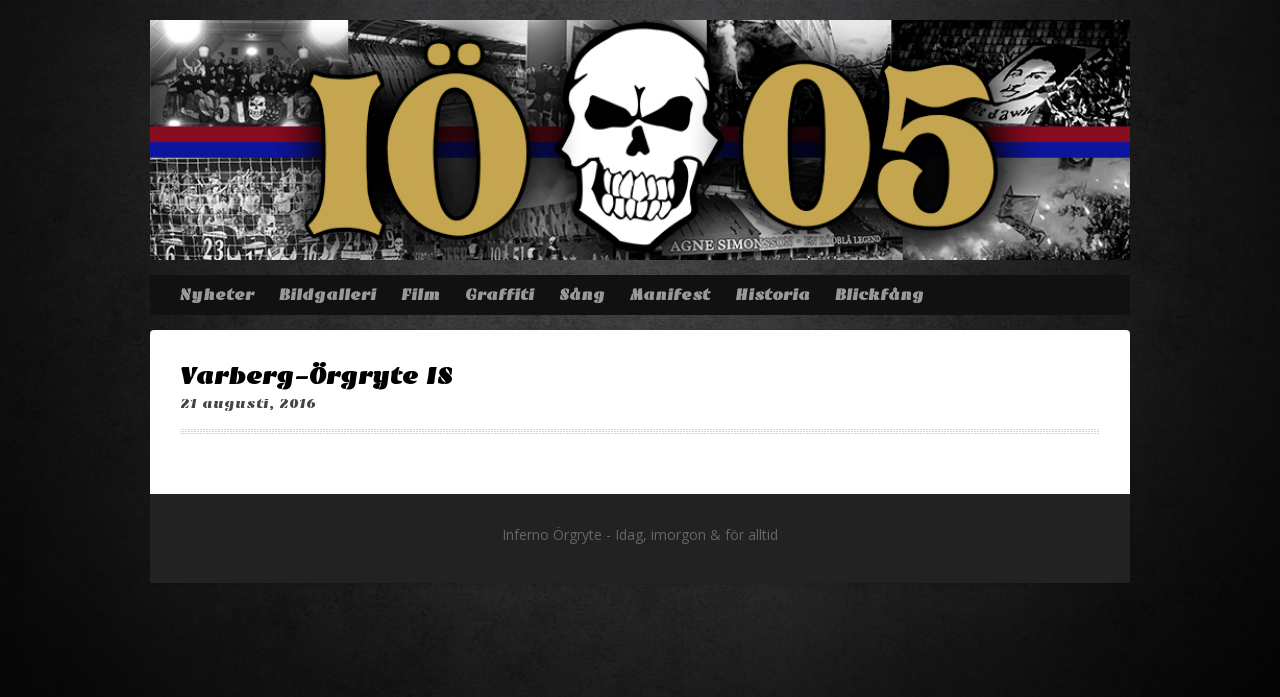

--- FILE ---
content_type: text/html; charset=UTF-8
request_url: https://inferno-orgryte.com/foto/varberg-orgryte-is/
body_size: 6881
content:
<!DOCTYPE html>
<html lang="sv-SE">

<head>
	<meta charset="UTF-8">
	<meta name="viewport" content="width=device-width">
	<title>Varberg-Örgryte IS | Inferno Örgryte</title>
	<link rel="pingback" href="https://inferno-orgryte.com/xmlrpc.php">
		<!--[if lt IE 9]>
		<script src="https://inferno-orgryte.com/wp-content/themes/2005x2015-inferno/js/html5.js"></script>
	<![endif]-->
	<meta name='robots' content='max-image-preview:large' />
<link rel='dns-prefetch' href='//www.googletagmanager.com' />
<link rel='dns-prefetch' href='//fonts.googleapis.com' />
<link rel="alternate" type="application/rss+xml" title="Inferno Örgryte &raquo; Webbflöde" href="https://inferno-orgryte.com/feed/" />
<link rel="alternate" type="application/rss+xml" title="Inferno Örgryte &raquo; Kommentarsflöde" href="https://inferno-orgryte.com/comments/feed/" />
<script type="text/javascript">
/* <![CDATA[ */
window._wpemojiSettings = {"baseUrl":"https:\/\/s.w.org\/images\/core\/emoji\/15.0.3\/72x72\/","ext":".png","svgUrl":"https:\/\/s.w.org\/images\/core\/emoji\/15.0.3\/svg\/","svgExt":".svg","source":{"concatemoji":"https:\/\/inferno-orgryte.com\/wp-includes\/js\/wp-emoji-release.min.js?ver=0b4e52e5595090f29d89e8adfea7fae4"}};
/*! This file is auto-generated */
!function(i,n){var o,s,e;function c(e){try{var t={supportTests:e,timestamp:(new Date).valueOf()};sessionStorage.setItem(o,JSON.stringify(t))}catch(e){}}function p(e,t,n){e.clearRect(0,0,e.canvas.width,e.canvas.height),e.fillText(t,0,0);var t=new Uint32Array(e.getImageData(0,0,e.canvas.width,e.canvas.height).data),r=(e.clearRect(0,0,e.canvas.width,e.canvas.height),e.fillText(n,0,0),new Uint32Array(e.getImageData(0,0,e.canvas.width,e.canvas.height).data));return t.every(function(e,t){return e===r[t]})}function u(e,t,n){switch(t){case"flag":return n(e,"\ud83c\udff3\ufe0f\u200d\u26a7\ufe0f","\ud83c\udff3\ufe0f\u200b\u26a7\ufe0f")?!1:!n(e,"\ud83c\uddfa\ud83c\uddf3","\ud83c\uddfa\u200b\ud83c\uddf3")&&!n(e,"\ud83c\udff4\udb40\udc67\udb40\udc62\udb40\udc65\udb40\udc6e\udb40\udc67\udb40\udc7f","\ud83c\udff4\u200b\udb40\udc67\u200b\udb40\udc62\u200b\udb40\udc65\u200b\udb40\udc6e\u200b\udb40\udc67\u200b\udb40\udc7f");case"emoji":return!n(e,"\ud83d\udc26\u200d\u2b1b","\ud83d\udc26\u200b\u2b1b")}return!1}function f(e,t,n){var r="undefined"!=typeof WorkerGlobalScope&&self instanceof WorkerGlobalScope?new OffscreenCanvas(300,150):i.createElement("canvas"),a=r.getContext("2d",{willReadFrequently:!0}),o=(a.textBaseline="top",a.font="600 32px Arial",{});return e.forEach(function(e){o[e]=t(a,e,n)}),o}function t(e){var t=i.createElement("script");t.src=e,t.defer=!0,i.head.appendChild(t)}"undefined"!=typeof Promise&&(o="wpEmojiSettingsSupports",s=["flag","emoji"],n.supports={everything:!0,everythingExceptFlag:!0},e=new Promise(function(e){i.addEventListener("DOMContentLoaded",e,{once:!0})}),new Promise(function(t){var n=function(){try{var e=JSON.parse(sessionStorage.getItem(o));if("object"==typeof e&&"number"==typeof e.timestamp&&(new Date).valueOf()<e.timestamp+604800&&"object"==typeof e.supportTests)return e.supportTests}catch(e){}return null}();if(!n){if("undefined"!=typeof Worker&&"undefined"!=typeof OffscreenCanvas&&"undefined"!=typeof URL&&URL.createObjectURL&&"undefined"!=typeof Blob)try{var e="postMessage("+f.toString()+"("+[JSON.stringify(s),u.toString(),p.toString()].join(",")+"));",r=new Blob([e],{type:"text/javascript"}),a=new Worker(URL.createObjectURL(r),{name:"wpTestEmojiSupports"});return void(a.onmessage=function(e){c(n=e.data),a.terminate(),t(n)})}catch(e){}c(n=f(s,u,p))}t(n)}).then(function(e){for(var t in e)n.supports[t]=e[t],n.supports.everything=n.supports.everything&&n.supports[t],"flag"!==t&&(n.supports.everythingExceptFlag=n.supports.everythingExceptFlag&&n.supports[t]);n.supports.everythingExceptFlag=n.supports.everythingExceptFlag&&!n.supports.flag,n.DOMReady=!1,n.readyCallback=function(){n.DOMReady=!0}}).then(function(){return e}).then(function(){var e;n.supports.everything||(n.readyCallback(),(e=n.source||{}).concatemoji?t(e.concatemoji):e.wpemoji&&e.twemoji&&(t(e.twemoji),t(e.wpemoji)))}))}((window,document),window._wpemojiSettings);
/* ]]> */
</script>
<style id='wp-emoji-styles-inline-css' type='text/css'>

	img.wp-smiley, img.emoji {
		display: inline !important;
		border: none !important;
		box-shadow: none !important;
		height: 1em !important;
		width: 1em !important;
		margin: 0 0.07em !important;
		vertical-align: -0.1em !important;
		background: none !important;
		padding: 0 !important;
	}
</style>
<link rel='stylesheet' id='wp-block-library-css' href='https://inferno-orgryte.com/wp-includes/css/dist/block-library/style.min.css?ver=0b4e52e5595090f29d89e8adfea7fae4' type='text/css' media='all' />
<style id='classic-theme-styles-inline-css' type='text/css'>
/*! This file is auto-generated */
.wp-block-button__link{color:#fff;background-color:#32373c;border-radius:9999px;box-shadow:none;text-decoration:none;padding:calc(.667em + 2px) calc(1.333em + 2px);font-size:1.125em}.wp-block-file__button{background:#32373c;color:#fff;text-decoration:none}
</style>
<style id='global-styles-inline-css' type='text/css'>
body{--wp--preset--color--black: #000000;--wp--preset--color--cyan-bluish-gray: #abb8c3;--wp--preset--color--white: #ffffff;--wp--preset--color--pale-pink: #f78da7;--wp--preset--color--vivid-red: #cf2e2e;--wp--preset--color--luminous-vivid-orange: #ff6900;--wp--preset--color--luminous-vivid-amber: #fcb900;--wp--preset--color--light-green-cyan: #7bdcb5;--wp--preset--color--vivid-green-cyan: #00d084;--wp--preset--color--pale-cyan-blue: #8ed1fc;--wp--preset--color--vivid-cyan-blue: #0693e3;--wp--preset--color--vivid-purple: #9b51e0;--wp--preset--gradient--vivid-cyan-blue-to-vivid-purple: linear-gradient(135deg,rgba(6,147,227,1) 0%,rgb(155,81,224) 100%);--wp--preset--gradient--light-green-cyan-to-vivid-green-cyan: linear-gradient(135deg,rgb(122,220,180) 0%,rgb(0,208,130) 100%);--wp--preset--gradient--luminous-vivid-amber-to-luminous-vivid-orange: linear-gradient(135deg,rgba(252,185,0,1) 0%,rgba(255,105,0,1) 100%);--wp--preset--gradient--luminous-vivid-orange-to-vivid-red: linear-gradient(135deg,rgba(255,105,0,1) 0%,rgb(207,46,46) 100%);--wp--preset--gradient--very-light-gray-to-cyan-bluish-gray: linear-gradient(135deg,rgb(238,238,238) 0%,rgb(169,184,195) 100%);--wp--preset--gradient--cool-to-warm-spectrum: linear-gradient(135deg,rgb(74,234,220) 0%,rgb(151,120,209) 20%,rgb(207,42,186) 40%,rgb(238,44,130) 60%,rgb(251,105,98) 80%,rgb(254,248,76) 100%);--wp--preset--gradient--blush-light-purple: linear-gradient(135deg,rgb(255,206,236) 0%,rgb(152,150,240) 100%);--wp--preset--gradient--blush-bordeaux: linear-gradient(135deg,rgb(254,205,165) 0%,rgb(254,45,45) 50%,rgb(107,0,62) 100%);--wp--preset--gradient--luminous-dusk: linear-gradient(135deg,rgb(255,203,112) 0%,rgb(199,81,192) 50%,rgb(65,88,208) 100%);--wp--preset--gradient--pale-ocean: linear-gradient(135deg,rgb(255,245,203) 0%,rgb(182,227,212) 50%,rgb(51,167,181) 100%);--wp--preset--gradient--electric-grass: linear-gradient(135deg,rgb(202,248,128) 0%,rgb(113,206,126) 100%);--wp--preset--gradient--midnight: linear-gradient(135deg,rgb(2,3,129) 0%,rgb(40,116,252) 100%);--wp--preset--font-size--small: 13px;--wp--preset--font-size--medium: 20px;--wp--preset--font-size--large: 36px;--wp--preset--font-size--x-large: 42px;--wp--preset--spacing--20: 0.44rem;--wp--preset--spacing--30: 0.67rem;--wp--preset--spacing--40: 1rem;--wp--preset--spacing--50: 1.5rem;--wp--preset--spacing--60: 2.25rem;--wp--preset--spacing--70: 3.38rem;--wp--preset--spacing--80: 5.06rem;--wp--preset--shadow--natural: 6px 6px 9px rgba(0, 0, 0, 0.2);--wp--preset--shadow--deep: 12px 12px 50px rgba(0, 0, 0, 0.4);--wp--preset--shadow--sharp: 6px 6px 0px rgba(0, 0, 0, 0.2);--wp--preset--shadow--outlined: 6px 6px 0px -3px rgba(255, 255, 255, 1), 6px 6px rgba(0, 0, 0, 1);--wp--preset--shadow--crisp: 6px 6px 0px rgba(0, 0, 0, 1);}:where(.is-layout-flex){gap: 0.5em;}:where(.is-layout-grid){gap: 0.5em;}body .is-layout-flex{display: flex;}body .is-layout-flex{flex-wrap: wrap;align-items: center;}body .is-layout-flex > *{margin: 0;}body .is-layout-grid{display: grid;}body .is-layout-grid > *{margin: 0;}:where(.wp-block-columns.is-layout-flex){gap: 2em;}:where(.wp-block-columns.is-layout-grid){gap: 2em;}:where(.wp-block-post-template.is-layout-flex){gap: 1.25em;}:where(.wp-block-post-template.is-layout-grid){gap: 1.25em;}.has-black-color{color: var(--wp--preset--color--black) !important;}.has-cyan-bluish-gray-color{color: var(--wp--preset--color--cyan-bluish-gray) !important;}.has-white-color{color: var(--wp--preset--color--white) !important;}.has-pale-pink-color{color: var(--wp--preset--color--pale-pink) !important;}.has-vivid-red-color{color: var(--wp--preset--color--vivid-red) !important;}.has-luminous-vivid-orange-color{color: var(--wp--preset--color--luminous-vivid-orange) !important;}.has-luminous-vivid-amber-color{color: var(--wp--preset--color--luminous-vivid-amber) !important;}.has-light-green-cyan-color{color: var(--wp--preset--color--light-green-cyan) !important;}.has-vivid-green-cyan-color{color: var(--wp--preset--color--vivid-green-cyan) !important;}.has-pale-cyan-blue-color{color: var(--wp--preset--color--pale-cyan-blue) !important;}.has-vivid-cyan-blue-color{color: var(--wp--preset--color--vivid-cyan-blue) !important;}.has-vivid-purple-color{color: var(--wp--preset--color--vivid-purple) !important;}.has-black-background-color{background-color: var(--wp--preset--color--black) !important;}.has-cyan-bluish-gray-background-color{background-color: var(--wp--preset--color--cyan-bluish-gray) !important;}.has-white-background-color{background-color: var(--wp--preset--color--white) !important;}.has-pale-pink-background-color{background-color: var(--wp--preset--color--pale-pink) !important;}.has-vivid-red-background-color{background-color: var(--wp--preset--color--vivid-red) !important;}.has-luminous-vivid-orange-background-color{background-color: var(--wp--preset--color--luminous-vivid-orange) !important;}.has-luminous-vivid-amber-background-color{background-color: var(--wp--preset--color--luminous-vivid-amber) !important;}.has-light-green-cyan-background-color{background-color: var(--wp--preset--color--light-green-cyan) !important;}.has-vivid-green-cyan-background-color{background-color: var(--wp--preset--color--vivid-green-cyan) !important;}.has-pale-cyan-blue-background-color{background-color: var(--wp--preset--color--pale-cyan-blue) !important;}.has-vivid-cyan-blue-background-color{background-color: var(--wp--preset--color--vivid-cyan-blue) !important;}.has-vivid-purple-background-color{background-color: var(--wp--preset--color--vivid-purple) !important;}.has-black-border-color{border-color: var(--wp--preset--color--black) !important;}.has-cyan-bluish-gray-border-color{border-color: var(--wp--preset--color--cyan-bluish-gray) !important;}.has-white-border-color{border-color: var(--wp--preset--color--white) !important;}.has-pale-pink-border-color{border-color: var(--wp--preset--color--pale-pink) !important;}.has-vivid-red-border-color{border-color: var(--wp--preset--color--vivid-red) !important;}.has-luminous-vivid-orange-border-color{border-color: var(--wp--preset--color--luminous-vivid-orange) !important;}.has-luminous-vivid-amber-border-color{border-color: var(--wp--preset--color--luminous-vivid-amber) !important;}.has-light-green-cyan-border-color{border-color: var(--wp--preset--color--light-green-cyan) !important;}.has-vivid-green-cyan-border-color{border-color: var(--wp--preset--color--vivid-green-cyan) !important;}.has-pale-cyan-blue-border-color{border-color: var(--wp--preset--color--pale-cyan-blue) !important;}.has-vivid-cyan-blue-border-color{border-color: var(--wp--preset--color--vivid-cyan-blue) !important;}.has-vivid-purple-border-color{border-color: var(--wp--preset--color--vivid-purple) !important;}.has-vivid-cyan-blue-to-vivid-purple-gradient-background{background: var(--wp--preset--gradient--vivid-cyan-blue-to-vivid-purple) !important;}.has-light-green-cyan-to-vivid-green-cyan-gradient-background{background: var(--wp--preset--gradient--light-green-cyan-to-vivid-green-cyan) !important;}.has-luminous-vivid-amber-to-luminous-vivid-orange-gradient-background{background: var(--wp--preset--gradient--luminous-vivid-amber-to-luminous-vivid-orange) !important;}.has-luminous-vivid-orange-to-vivid-red-gradient-background{background: var(--wp--preset--gradient--luminous-vivid-orange-to-vivid-red) !important;}.has-very-light-gray-to-cyan-bluish-gray-gradient-background{background: var(--wp--preset--gradient--very-light-gray-to-cyan-bluish-gray) !important;}.has-cool-to-warm-spectrum-gradient-background{background: var(--wp--preset--gradient--cool-to-warm-spectrum) !important;}.has-blush-light-purple-gradient-background{background: var(--wp--preset--gradient--blush-light-purple) !important;}.has-blush-bordeaux-gradient-background{background: var(--wp--preset--gradient--blush-bordeaux) !important;}.has-luminous-dusk-gradient-background{background: var(--wp--preset--gradient--luminous-dusk) !important;}.has-pale-ocean-gradient-background{background: var(--wp--preset--gradient--pale-ocean) !important;}.has-electric-grass-gradient-background{background: var(--wp--preset--gradient--electric-grass) !important;}.has-midnight-gradient-background{background: var(--wp--preset--gradient--midnight) !important;}.has-small-font-size{font-size: var(--wp--preset--font-size--small) !important;}.has-medium-font-size{font-size: var(--wp--preset--font-size--medium) !important;}.has-large-font-size{font-size: var(--wp--preset--font-size--large) !important;}.has-x-large-font-size{font-size: var(--wp--preset--font-size--x-large) !important;}
.wp-block-navigation a:where(:not(.wp-element-button)){color: inherit;}
:where(.wp-block-post-template.is-layout-flex){gap: 1.25em;}:where(.wp-block-post-template.is-layout-grid){gap: 1.25em;}
:where(.wp-block-columns.is-layout-flex){gap: 2em;}:where(.wp-block-columns.is-layout-grid){gap: 2em;}
.wp-block-pullquote{font-size: 1.5em;line-height: 1.6;}
</style>
<link rel='stylesheet' id='symple_shortcode_styles-css' href='https://inferno-orgryte.com/wp-content/plugins/symple-shortcodes/shortcodes/css/symple_shortcodes_styles.css?ver=0b4e52e5595090f29d89e8adfea7fae4' type='text/css' media='all' />
<link rel='stylesheet' id='googlefonts-css' href='https://fonts.googleapis.com/css?family=Emblema+One:400|Open+Sans:400&subset=latin' type='text/css' media='all' />
<link rel='stylesheet' id='style-css' href='https://inferno-orgryte.com/wp-content/themes/2005x2015-inferno/style.css?ver=0b4e52e5595090f29d89e8adfea7fae4' type='text/css' media='all' />
<link rel='stylesheet' id='wpex-responsive-css' href='https://inferno-orgryte.com/wp-content/themes/2005x2015-inferno/responsive.css?ver=0b4e52e5595090f29d89e8adfea7fae4' type='text/css' media='all' />
<style id='akismet-widget-style-inline-css' type='text/css'>

			.a-stats {
				--akismet-color-mid-green: #357b49;
				--akismet-color-white: #fff;
				--akismet-color-light-grey: #f6f7f7;

				max-width: 350px;
				width: auto;
			}

			.a-stats * {
				all: unset;
				box-sizing: border-box;
			}

			.a-stats strong {
				font-weight: 600;
			}

			.a-stats a.a-stats__link,
			.a-stats a.a-stats__link:visited,
			.a-stats a.a-stats__link:active {
				background: var(--akismet-color-mid-green);
				border: none;
				box-shadow: none;
				border-radius: 8px;
				color: var(--akismet-color-white);
				cursor: pointer;
				display: block;
				font-family: -apple-system, BlinkMacSystemFont, 'Segoe UI', 'Roboto', 'Oxygen-Sans', 'Ubuntu', 'Cantarell', 'Helvetica Neue', sans-serif;
				font-weight: 500;
				padding: 12px;
				text-align: center;
				text-decoration: none;
				transition: all 0.2s ease;
			}

			/* Extra specificity to deal with TwentyTwentyOne focus style */
			.widget .a-stats a.a-stats__link:focus {
				background: var(--akismet-color-mid-green);
				color: var(--akismet-color-white);
				text-decoration: none;
			}

			.a-stats a.a-stats__link:hover {
				filter: brightness(110%);
				box-shadow: 0 4px 12px rgba(0, 0, 0, 0.06), 0 0 2px rgba(0, 0, 0, 0.16);
			}

			.a-stats .count {
				color: var(--akismet-color-white);
				display: block;
				font-size: 1.5em;
				line-height: 1.4;
				padding: 0 13px;
				white-space: nowrap;
			}
		
</style>
<script type="text/javascript" src="https://inferno-orgryte.com/wp-includes/js/jquery/jquery.min.js?ver=3.7.1" id="jquery-core-js"></script>
<script type="text/javascript" src="https://inferno-orgryte.com/wp-includes/js/jquery/jquery-migrate.min.js?ver=3.4.1" id="jquery-migrate-js"></script>

<!-- Kodblock för ”Google-tagg (gtag.js)” tillagt av Site Kit -->
<!-- Kodblock för ”Google Analytics” tillagt av Site Kit -->
<script type="text/javascript" src="https://www.googletagmanager.com/gtag/js?id=GT-PZSPBK6" id="google_gtagjs-js" async></script>
<script type="text/javascript" id="google_gtagjs-js-after">
/* <![CDATA[ */
window.dataLayer = window.dataLayer || [];function gtag(){dataLayer.push(arguments);}
gtag("set","linker",{"domains":["inferno-orgryte.com"]});
gtag("js", new Date());
gtag("set", "developer_id.dZTNiMT", true);
gtag("config", "GT-PZSPBK6");
/* ]]> */
</script>
<link rel="https://api.w.org/" href="https://inferno-orgryte.com/wp-json/" /><link rel="EditURI" type="application/rsd+xml" title="RSD" href="https://inferno-orgryte.com/xmlrpc.php?rsd" />
<link rel="canonical" href="https://inferno-orgryte.com/foto/varberg-orgryte-is/" />
<link rel="alternate" type="application/json+oembed" href="https://inferno-orgryte.com/wp-json/oembed/1.0/embed?url=https%3A%2F%2Finferno-orgryte.com%2Ffoto%2Fvarberg-orgryte-is%2F" />
<link rel="alternate" type="text/xml+oembed" href="https://inferno-orgryte.com/wp-json/oembed/1.0/embed?url=https%3A%2F%2Finferno-orgryte.com%2Ffoto%2Fvarberg-orgryte-is%2F&#038;format=xml" />
<meta name="generator" content="Site Kit by Google 1.168.0" /><script type="text/javascript">
(function(url){
	if(/(?:Chrome\/26\.0\.1410\.63 Safari\/537\.31|WordfenceTestMonBot)/.test(navigator.userAgent)){ return; }
	var addEvent = function(evt, handler) {
		if (window.addEventListener) {
			document.addEventListener(evt, handler, false);
		} else if (window.attachEvent) {
			document.attachEvent('on' + evt, handler);
		}
	};
	var removeEvent = function(evt, handler) {
		if (window.removeEventListener) {
			document.removeEventListener(evt, handler, false);
		} else if (window.detachEvent) {
			document.detachEvent('on' + evt, handler);
		}
	};
	var evts = 'contextmenu dblclick drag dragend dragenter dragleave dragover dragstart drop keydown keypress keyup mousedown mousemove mouseout mouseover mouseup mousewheel scroll'.split(' ');
	var logHuman = function() {
		if (window.wfLogHumanRan) { return; }
		window.wfLogHumanRan = true;
		var wfscr = document.createElement('script');
		wfscr.type = 'text/javascript';
		wfscr.async = true;
		wfscr.src = url + '&r=' + Math.random();
		(document.getElementsByTagName('head')[0]||document.getElementsByTagName('body')[0]).appendChild(wfscr);
		for (var i = 0; i < evts.length; i++) {
			removeEvent(evts[i], logHuman);
		}
	};
	for (var i = 0; i < evts.length; i++) {
		addEvent(evts[i], logHuman);
	}
})('//inferno-orgryte.com/?wordfence_lh=1&hid=4E32D066E4B468822E957D76E00C442B');
</script><style type='text/css' media='screen'>
	h1{ font-family:"Emblema One", arial, sans-serif;}
	h2{ font-family:"Emblema One", arial, sans-serif;}
	h3{ font-family:"Emblema One", arial, sans-serif;}
	h4{ font-family:"Emblema One", arial, sans-serif;}
	h5{ font-family:"Emblema One", arial, sans-serif;}
	h6{ font-family:"Emblema One", arial, sans-serif;}
	li{ font-family:"Emblema One", arial, sans-serif;}
	p{ font-family:"Open Sans", arial, sans-serif;}
</style>
<!-- fonts delivered by Wordpress Google Fonts, a plugin by Adrian3.com --></head>

<body data-rsssl=1 class="portfolio-template-default single single-portfolio postid-5336 single-format-gallery symple-shortcodes  symple-shortcodes-responsive">

	<div id="wrap" class="clr container">
	<a href="https://inferno-orgryte.com">
	<img src="https://inferno-orgryte.com/wp-content/uploads/2021/09/header20241-1.jpg" style="width:100%; margin-bottom: 30px;">
      </a>

		<div id="header-wrap" class="clr">
			<header id="header" class="site-header clr" role="banner">
				<div id="sidr-close"><a href="#sidr-close" class="toggle-sidr-close"></a></div>
				<div id="site-navigation-wrap">
					<a href="#sidr-main" id="navigation-toggle"><span class="fa fa-bars"></span>Menu</a>
					<nav id="site-navigation" class="navigation main-navigation clr" role="navigation">
						<div class="menu-huvudmeny-container"><ul id="menu-huvudmeny" class="dropdown-menu sf-menu"><li id="menu-item-3339" class="menu-item menu-item-type-custom menu-item-object-custom menu-item-home menu-item-3339"><a href="https://inferno-orgryte.com/">Nyheter</a></li>
<li id="menu-item-3350" class="menu-item menu-item-type-post_type menu-item-object-page menu-item-has-children menu-item-3350"><a href="https://inferno-orgryte.com/bildgalleri/">Bildgalleri</a>
<ul class="sub-menu">
	<li id="menu-item-9440" class="menu-item menu-item-type-taxonomy menu-item-object-portfolio_category menu-item-9440"><a href="https://inferno-orgryte.com/galleri/2025/">2025</a></li>
	<li id="menu-item-9439" class="menu-item menu-item-type-taxonomy menu-item-object-portfolio_category menu-item-9439"><a href="https://inferno-orgryte.com/galleri/2024/">2024</a></li>
	<li id="menu-item-7894" class="menu-item menu-item-type-taxonomy menu-item-object-portfolio_category menu-item-7894"><a href="https://inferno-orgryte.com/galleri/2023/">2023</a></li>
	<li id="menu-item-6771" class="menu-item menu-item-type-taxonomy menu-item-object-portfolio_category menu-item-6771"><a href="https://inferno-orgryte.com/galleri/2022/">2022</a></li>
	<li id="menu-item-6337" class="menu-item menu-item-type-taxonomy menu-item-object-portfolio_category menu-item-6337"><a href="https://inferno-orgryte.com/galleri/2021/">2021</a></li>
	<li id="menu-item-6207" class="menu-item menu-item-type-taxonomy menu-item-object-portfolio_category menu-item-6207"><a href="https://inferno-orgryte.com/galleri/2020/">2020</a></li>
	<li id="menu-item-5789" class="menu-item menu-item-type-taxonomy menu-item-object-portfolio_category menu-item-5789"><a href="https://inferno-orgryte.com/galleri/2019/">2019</a></li>
	<li id="menu-item-5414" class="menu-item menu-item-type-taxonomy menu-item-object-portfolio_category menu-item-5414"><a href="https://inferno-orgryte.com/galleri/2018/">2018</a></li>
	<li id="menu-item-5378" class="menu-item menu-item-type-taxonomy menu-item-object-portfolio_category menu-item-5378"><a href="https://inferno-orgryte.com/galleri/2017/">2017</a></li>
	<li id="menu-item-5218" class="menu-item menu-item-type-taxonomy menu-item-object-portfolio_category current-portfolio-ancestor current-menu-parent current-portfolio-parent menu-item-5218"><a href="https://inferno-orgryte.com/galleri/2016/">2016</a></li>
	<li id="menu-item-4776" class="menu-item menu-item-type-taxonomy menu-item-object-portfolio_category menu-item-4776"><a href="https://inferno-orgryte.com/galleri/2015/">2015</a></li>
	<li id="menu-item-3410" class="menu-item menu-item-type-taxonomy menu-item-object-portfolio_category menu-item-3410"><a href="https://inferno-orgryte.com/galleri/2014/">2014</a></li>
	<li id="menu-item-3409" class="menu-item menu-item-type-taxonomy menu-item-object-portfolio_category menu-item-3409"><a href="https://inferno-orgryte.com/galleri/2013/">2013</a></li>
	<li id="menu-item-3408" class="menu-item menu-item-type-taxonomy menu-item-object-portfolio_category menu-item-3408"><a href="https://inferno-orgryte.com/galleri/2012/">2012</a></li>
	<li id="menu-item-3407" class="menu-item menu-item-type-taxonomy menu-item-object-portfolio_category menu-item-3407"><a href="https://inferno-orgryte.com/galleri/2011/">2011</a></li>
	<li id="menu-item-3406" class="menu-item menu-item-type-taxonomy menu-item-object-portfolio_category menu-item-3406"><a href="https://inferno-orgryte.com/galleri/2010/">2010</a></li>
	<li id="menu-item-3405" class="menu-item menu-item-type-taxonomy menu-item-object-portfolio_category menu-item-3405"><a href="https://inferno-orgryte.com/galleri/2009/">2009</a></li>
	<li id="menu-item-3401" class="menu-item menu-item-type-taxonomy menu-item-object-portfolio_category menu-item-3401"><a href="https://inferno-orgryte.com/galleri/2008/">2008</a></li>
	<li id="menu-item-3403" class="menu-item menu-item-type-taxonomy menu-item-object-portfolio_category menu-item-3403"><a href="https://inferno-orgryte.com/galleri/2007/">2007</a></li>
	<li id="menu-item-3402" class="menu-item menu-item-type-taxonomy menu-item-object-portfolio_category menu-item-3402"><a href="https://inferno-orgryte.com/galleri/2006/">2006</a></li>
</ul>
</li>
<li id="menu-item-7205" class="menu-item menu-item-type-post_type menu-item-object-page menu-item-7205"><a href="https://inferno-orgryte.com/film/">Film</a></li>
<li id="menu-item-5811" class="menu-item menu-item-type-post_type menu-item-object-page menu-item-has-children menu-item-5811"><a href="https://inferno-orgryte.com/graffiti/">Graffiti</a>
<ul class="sub-menu">
	<li id="menu-item-5816" class="menu-item menu-item-type-taxonomy menu-item-object-portfolio_category menu-item-5816"><a href="https://inferno-orgryte.com/galleri/malningar-2015/">Målningar 2015</a></li>
	<li id="menu-item-5817" class="menu-item menu-item-type-taxonomy menu-item-object-portfolio_category menu-item-5817"><a href="https://inferno-orgryte.com/galleri/malningar-2016/">Målningar 2016</a></li>
	<li id="menu-item-5823" class="menu-item menu-item-type-post_type menu-item-object-portfolio menu-item-5823"><a href="https://inferno-orgryte.com/foto/malningar-2017/">Målningar 2017</a></li>
	<li id="menu-item-5819" class="menu-item menu-item-type-taxonomy menu-item-object-portfolio_category menu-item-5819"><a href="https://inferno-orgryte.com/galleri/malningar-2018/">Målningar 2018</a></li>
	<li id="menu-item-5820" class="menu-item menu-item-type-taxonomy menu-item-object-portfolio_category menu-item-5820"><a href="https://inferno-orgryte.com/galleri/malningar-2019/">Målningar 2019</a></li>
	<li id="menu-item-6210" class="menu-item menu-item-type-taxonomy menu-item-object-portfolio_category menu-item-6210"><a href="https://inferno-orgryte.com/galleri/malningar-2020/">Målningar 2020</a></li>
	<li id="menu-item-5805" class="menu-item menu-item-type-taxonomy menu-item-object-portfolio_category menu-item-5805"><a href="https://inferno-orgryte.com/galleri/graffiti/">Graffiti</a></li>
</ul>
</li>
<li id="menu-item-6669" class="menu-item menu-item-type-post_type menu-item-object-page menu-item-6669"><a href="https://inferno-orgryte.com/sang/">Sång</a></li>
<li id="menu-item-3351" class="menu-item menu-item-type-post_type menu-item-object-page menu-item-3351"><a href="https://inferno-orgryte.com/manifest/">Manifest</a></li>
<li id="menu-item-3352" class="menu-item menu-item-type-post_type menu-item-object-page menu-item-3352"><a href="https://inferno-orgryte.com/historia/">Historia</a></li>
<li id="menu-item-3353" class="menu-item menu-item-type-post_type menu-item-object-page menu-item-3353"><a href="https://inferno-orgryte.com/blickfang/">Blickfång</a></li>
</ul></div>					</nav><!-- #site-navigation -->
				</div><!-- #site-navigation-wrap -->
			</header><!-- #header -->
		</div><!-- #header-wrap -->
		
		<div id="main" class="site-main clr">	<div id="primary" class="content-area clr">
		<div id="content" class="site-content" role="main">
			<article>
								<header class="page-header clr">
						<h1 class="page-header-title">Varberg-Örgryte IS</h1><ul><li>21 augusti, 2016</li><ul>
				</header><!-- .page-header -->
			</article>
			
		</div><!-- #content -->
	</div><!-- #primary -->

	<div id="footer-wrap" class="site-footer clr">
		<div id="footer" class="clr">
				<footer id="copyright-wrap" class="clear">
<div id="footer-widgets" class="clr">
			<div id="copyright" role="contentinfo" class="clr"><p>			Inferno &Ouml;rgryte - Idag, imorgon &amp; f&ouml;r alltid
			</p></div></div>
				<div class="footer-box span_1_of_3 col col-1">
									</div><!-- .footer-box -->
				<div class="footer-box span_1_of_3 col col-2">
									</div><!-- .footer-box -->
				<div class="footer-box span_1_of_3 col col-3">
									</div><!-- .footer-box -->
			</div><!-- #footer-widgets -->
		</div><!-- #footer -->
	</div><!-- #footer-wrap -->

</div><!-- #main-content -->

</div><!-- #wrap -->

		<div id="mobile-search">
			<form method="get" action="https://inferno-orgryte.com/" role="search" id="mobile-search-form">
				<input type="search" class="field" name="s" value="" placeholder="To search type and hit enter" />
			</form>
		</div>
	<script type="text/javascript" src="https://inferno-orgryte.com/wp-content/themes/2005x2015-inferno/js/plugins.js?ver=1.7.5" id="wpex-plugins-js"></script>
<script type="text/javascript" src="https://inferno-orgryte.com/wp-content/themes/2005x2015-inferno/js/global.js?ver=1.7.5" id="wpex-global-js"></script>
</body>
</html>
<!-- Cached by WP-Optimize (gzip) - https://getwpo.com - Last modified: 9 January, 2026 12:29 (UTC:0) -->
